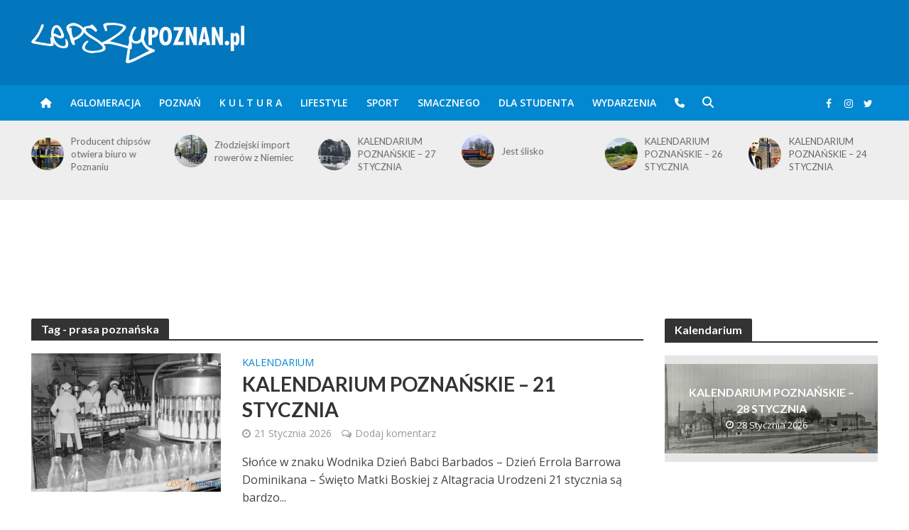

--- FILE ---
content_type: text/html; charset=utf-8
request_url: https://www.google.com/recaptcha/api2/aframe
body_size: 268
content:
<!DOCTYPE HTML><html><head><meta http-equiv="content-type" content="text/html; charset=UTF-8"></head><body><script nonce="sRqDM6_kA7r4G2kbfKmMQQ">/** Anti-fraud and anti-abuse applications only. See google.com/recaptcha */ try{var clients={'sodar':'https://pagead2.googlesyndication.com/pagead/sodar?'};window.addEventListener("message",function(a){try{if(a.source===window.parent){var b=JSON.parse(a.data);var c=clients[b['id']];if(c){var d=document.createElement('img');d.src=c+b['params']+'&rc='+(localStorage.getItem("rc::a")?sessionStorage.getItem("rc::b"):"");window.document.body.appendChild(d);sessionStorage.setItem("rc::e",parseInt(sessionStorage.getItem("rc::e")||0)+1);localStorage.setItem("rc::h",'1769661486275');}}}catch(b){}});window.parent.postMessage("_grecaptcha_ready", "*");}catch(b){}</script></body></html>